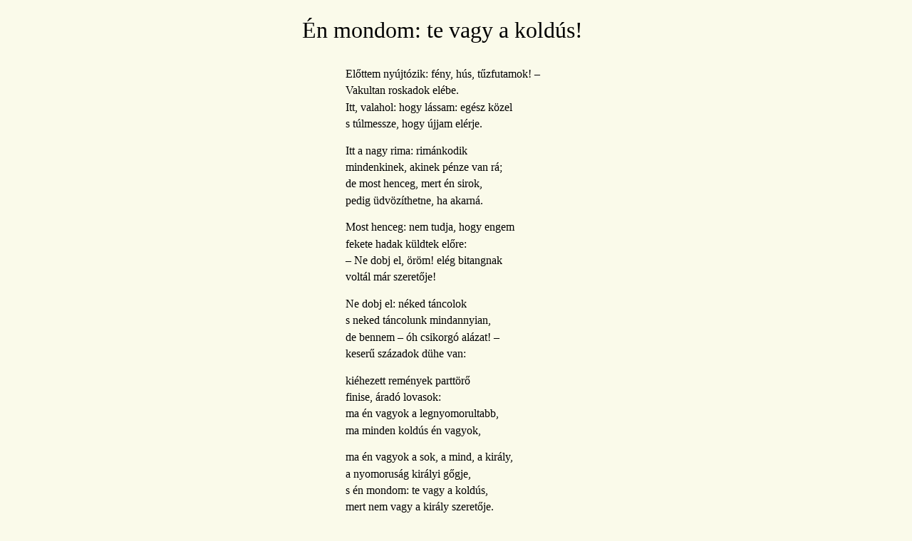

--- FILE ---
content_type: text/html
request_url: https://konyvtar.dia.hu/html/muvek/SZABOL/szabol00154/szabol01429/szabol01429.html
body_size: 2010
content:
<!DOCTYPE html PUBLIC "-//W3C//DTD HTML 4.01 Transitional//EN" "http://www.w3.org/TR/html4/loose.dtd">
<html>
<head>
<meta http-equiv="Content-Type" content="text/html; charset=utf-8">
<title> == DIA Mű == </title>
<STYLE type="text/css"> 			
			    html {  /*scrollbar-face-color:#32504F;
				    scrollbar-shadow-color:#32504F;
				    scrollbar-highlight-color:#B4B49C;
				    scrollbar-3dlight-color:#B4B49C;
				    scrollbar-darkshadow-color:#32504F;
				    scrollbar-track-color:#B4B49C;
				    scrollbar-arrow-color:#B4B49C;
				    */
				    scrollbar-face-color:#666666;
				    scrollbar-shadow-color:#666633;
				    scrollbar-highlight-color:#ffcc00;
				    scrollbar-3dlight-color:#B4B49C;
				    scrollbar-darkshadow-color:#32504F;
				    scrollbar-track-color:#cccc99;
				    scrollbar-arrow-color:#ffcc00;
				    }			
			    .border {margin-top: -7pt; margin-left: 10pt; margin-bottom: 0pt; margin-right: 10pt; background: #FAFAEA; text-align: justify; font-family:Garamond;}
			    .oldaltores {margin-bottom: 60pt;} 
			    .sor {margin-bottom: 1pt;} 
			    .sorokcsoportja {margin-bottom: 8pt;} 
			    .smallcaps {font-variant:small-caps;}
			    .uppercase {text-transform: none;} 
			    .beszelo {font-weight: bold; margin-top: 8pt;}
			    .szinpadiut {font-style: italic;} 
			    .resz-szlista {font-style: italic;}
			    .szlista-cim {font-weight:bold; text-align:left; margin-bottom:6.5pt; font-style: normal; font-size:larger;} 
			    .szcsop-cim {font-weight:normal; text-align:left; font-style: normal; text-transform: none;}
			    .pdrama {margin-bottom:6.5pt;} 
			    .szerzoiut {margin-bottom:6.5pt; font-style: italic;} 
			    p {margin-top: 3pt; margin-bottom:3pt; text-align: justify;} 
			    div {margin-top: 3pt; margin-bottom:3pt;} 
			    td div {margin-top: 0pt; margin-bottom:0pt;} 
			    td p {margin-bottom: 4pt;} 
			    h1 {margin-top: 20pt; margin-bottom: 20pt; font-weight:normal;} 
			    h2 {margin-top: 25pt; margin-bottom: 20pt; font-weight: normal;} 
			    h3 {margin-top: 20pt; margin-bottom: 15pt; font-weight: normal;}
			    h4 {margin-top: 20pt; margin-bottom: 10pt; font-weight: normal;} 
			    h5 {margin-top: 20pt; margin-bottom: 10pt; font-weight: normal;} 
			    h6 {margin-top: 20pt; margin-bottom: 10pt; font-weight: normal;} 
			    .ecim {margin-top: 20pt; margin-bottom: 10pt;}
			    .bmcim {margin-top: 20pt; margin-bottom: 10pt;} 
			    .alcim {margin-bottom: 20pt;font-weight: normal;} 
			    .motto {margin-top: 5pt; margin-bottom: 20pt;} 
			    .ajanlas {margin-top: 5pt; margin-bottom: 0pt;} 
			    .nyitoresz {margin-bottom: 15pt;} 
			    .idez {margin-bottom: 5pt;} 
			    a {text-decoration:none;font-size:normal;} 
			    .keresett-szo {background-color: #32504F; color:#FAFAEA;} 
			    .nowrap { white-space: nowrap;}
			    #navmenu {position: relative;
				      top: 0px;
				      left: 0px;
				      float: left;
				      border: 0px outset black;}
			</STYLE>
<script></script>
</head>
<body class="border"><div style="width:97%;"><table align="center" height="650" border="0" style=""><tr><td><div><div>
<h1 class="uppercase" style="font-size:200%;text-align:center;">Én mondom: te vagy a koldús!</h1>
<table align="center" border="0"><tr><td style="">
<table border="0" width="100%" cellpadding="0" class="sorokcsoportja"><tr><td style="">
<table width="100%" border="0" cellpadding="0" class="sor"><tr><td width="100%" style="">Előttem nyújtózik: fény, hús, tűzfutamok! –</td></tr></table>
<table width="100%" border="0" cellpadding="0" class="sor"><tr><td width="100%" style="">Vakultan roskadok elébe.</td></tr></table>
<table width="100%" border="0" cellpadding="0" class="sor"><tr><td width="100%" style="">Itt, valahol: hogy lássam: egész közel</td></tr></table>
<table width="100%" border="0" cellpadding="0" class="sor"><tr><td width="100%" style="">s túlmessze, hogy újjam elérje.</td></tr></table>
</td></tr></table>
<table border="0" width="100%" cellpadding="0" class="sorokcsoportja"><tr><td style="">
<table width="100%" border="0" cellpadding="0" class="sor"><tr><td width="100%" style="">Itt a nagy rima: rimánkodik</td></tr></table>
<table width="100%" border="0" cellpadding="0" class="sor"><tr><td width="100%" style="">mindenkinek, akinek pénze van rá;</td></tr></table>
<table width="100%" border="0" cellpadding="0" class="sor"><tr><td width="100%" style="">de most henceg, mert én sirok,</td></tr></table>
<table width="100%" border="0" cellpadding="0" class="sor"><tr><td width="100%" style="">pedig üdvözíthetne, ha akarná.</td></tr></table>
</td></tr></table>
<table border="0" width="100%" cellpadding="0" class="sorokcsoportja"><tr><td style="">
<table width="100%" border="0" cellpadding="0" class="sor"><tr><td width="100%" style="">Most henceg: nem tudja, hogy engem</td></tr></table>
<table width="100%" border="0" cellpadding="0" class="sor"><tr><td width="100%" style="">fekete hadak küldtek előre:</td></tr></table>
<table width="100%" border="0" cellpadding="0" class="sor"><tr><td width="100%" style="">– Ne dobj el, öröm! elég bitangnak</td></tr></table>
<table width="100%" border="0" cellpadding="0" class="sor"><tr><td width="100%" style="">voltál már szeretője!</td></tr></table>
</td></tr></table>
<table border="0" width="100%" cellpadding="0" class="sorokcsoportja"><tr><td style="">
<table width="100%" border="0" cellpadding="0" class="sor"><tr><td width="100%" style="">Ne dobj el: néked táncolok</td></tr></table>
<table width="100%" border="0" cellpadding="0" class="sor"><tr><td width="100%" style="">s neked táncolunk mindannyian,</td></tr></table>
<table width="100%" border="0" cellpadding="0" class="sor"><tr><td width="100%" style="">de bennem – óh csikorgó alázat! –</td></tr></table>
<table width="100%" border="0" cellpadding="0" class="sor"><tr><td width="100%" style="">keserű századok dühe van:</td></tr></table>
</td></tr></table>
<table border="0" width="100%" cellpadding="0" class="sorokcsoportja"><tr><td style="">
<table width="100%" border="0" cellpadding="0" class="sor"><tr><td width="100%" style="">kiéhezett remények parttörő</td></tr></table>
<table width="100%" border="0" cellpadding="0" class="sor"><tr><td width="100%" style="">finise, áradó lovasok:</td></tr></table>
<table width="100%" border="0" cellpadding="0" class="sor"><tr><td width="100%" style="">ma én vagyok a legnyomorultabb,</td></tr></table>
<table width="100%" border="0" cellpadding="0" class="sor"><tr><td width="100%" style="">ma minden koldús én vagyok,</td></tr></table>
</td></tr></table>
<table border="0" width="100%" cellpadding="0" class="sorokcsoportja"><tr><td style="">
<table width="100%" border="0" cellpadding="0" class="sor"><tr><td width="100%" style="">ma én vagyok a sok, a mind, a király,</td></tr></table>
<table width="100%" border="0" cellpadding="0" class="sor"><tr><td width="100%" style="">a nyomoruság királyi gőgje,</td></tr></table>
<table width="100%" border="0" cellpadding="0" class="sor"><tr><td width="100%" style="">s én mondom: te vagy a koldús,</td></tr></table>
<table width="100%" border="0" cellpadding="0" class="sor"><tr><td width="100%" style="">mert nem vagy a király szeretője.</td></tr></table>
</td></tr></table>
</td></tr></table>
</div></div></td></tr></table></div>
<span>[ <a style="text-decoration:none;" href="http://www.dia.pim.hu" target="_blank" title="Vissza a Digitális Irodalmi Akadémia kezdőlapjára">Digitális Irodalmi Akadémia</a> ]</span> <script type="text/javascript"> var gaJsHost = (("https:" == document.location.protocol) ? "https://ssl." : "http://www."); document.write(unescape("%3Cscript src='" + gaJsHost + "google-analytics.com/ga.js' type='text/javascript'%3E%3C/script%3E")); </script> <script type="text/javascript"> var pageTracker = _gat._getTracker("UA-3382959-7"); pageTracker._trackPageview(); </script> </body></html>
